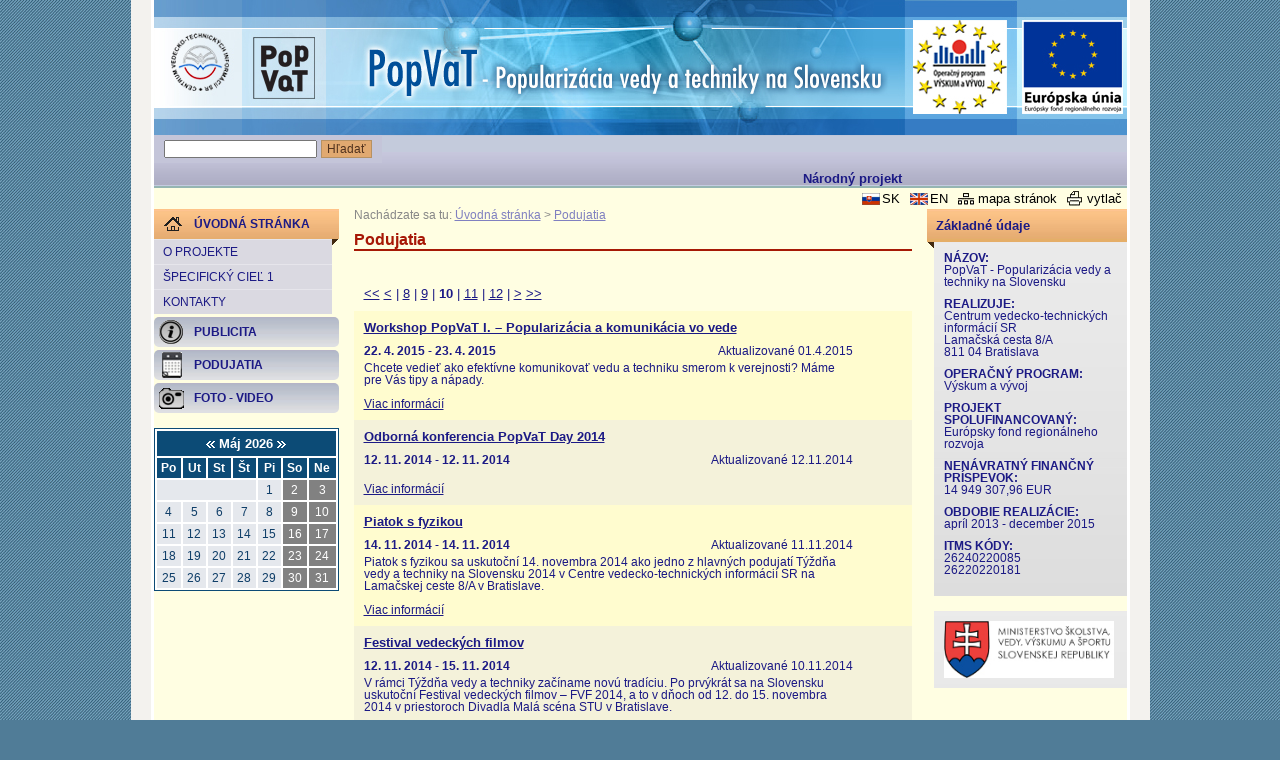

--- FILE ---
content_type: text/html; charset=UTF-8
request_url: https://popvat.cvtisr.sk/uvodna-stranka/podujatia.html?page_id=183&page=10&month=5
body_size: 24538
content:
<!DOCTYPE html PUBLIC "-//W3C//DTD XHTML 1.0 Transitional//EN" "http://www.w3.org/TR/xhtml1/DTD/xhtml1-transitional.dtd">
<html xmlns="http://www.w3.org/1999/xhtml" xml:lang="sk" lang="sk">
	<head>
<title>PopVaT &gt; Podujatia - stránka č. 10</title>
<meta http-equiv="Content-Type" content="text/html; charset=utf-8" />
<meta http-equiv="Content-Language" content="sk" />
<meta name="Generator" content="BUXUS" />
<meta name="description" content="" />
<meta name="keywords" content="" />
<meta name="robots" content="index, follow" />
<link href="https://popvat.cvtisr.sk/buxus/docs/design/reset.css" media="screen" rel="stylesheet" type="text/css" />
<link href="https://popvat.cvtisr.sk/buxus/docs/design/style.css" media="screen" rel="stylesheet" type="text/css" />
<!--[if IE]> <link href="https://popvat.cvtisr.sk/buxus/docs/design/ie.css" media="screen" rel="stylesheet" type="text/css" /><![endif]-->
<link href="https://popvat.cvtisr.sk/buxus/docs/design/ui-lightness/jquery-ui-1.8.6.custom.css" media="screen" rel="stylesheet" type="text/css" />
<link href="https://popvat.cvtisr.sk/uvodna-stranka/nove-clanky.html?page_id=215" rel="alternate" type="application/rss+xml" title="RSS - Nové články" />
<link href="https://popvat.cvtisr.sk/uvodna-stranka/aktuality.html?page_id=729" rel="alternate" type="application/rss+xml" title="RSS - Aktuality" />
<link href="https://popvat.cvtisr.sk/buxus/docs/design/events_style.css" media="screen" rel="stylesheet" type="text/css" />
<link href="https://popvat.cvtisr.sk/uvodna-stranka/rss-kalendar.html?page_id=243" rel="alternate" type="application/rss+xml" title="RSS - Podujatia" />
<link href="https://popvat.cvtisr.sk/uvodna-stranka/ical-kalendar.html?page_id=244" rel="alternate" type="text/calendar" title="Kalendár podujatí" />
<link href="https://popvat.cvtisr.sk/buxus/docs/jscripts/lightbox/css/jquery.lightbox-0.5.css" media="screen" rel="stylesheet" type="text/css" />

<script type="text/javascript" src="https://ajax.googleapis.com/ajax/libs/jquery/1.8.3/jquery.min.js"></script>
<script type="text/javascript" src="https://ajax.googleapis.com/ajax/libs/jqueryui/1.10.2/jquery-ui.min.js"></script>
<script type="text/javascript" src="https://popvat.cvtisr.sk/buxus/docs/jscripts/jquery.ui.datepicker-sk.js"></script>
<script type="text/javascript" src="https://popvat.cvtisr.sk/buxus/docs/jscripts/jquery.marquee.js"></script>
<script type="text/javascript" src="https://popvat.cvtisr.sk/buxus/docs/jscripts/swfobject.js"></script>
<script type="text/javascript" src="https://popvat.cvtisr.sk/buxus/docs/jscripts/ready.js"></script>
<script type="text/javascript" src="https://popvat.cvtisr.sk/buxus/docs/jscripts/form.js"></script>
<script type="text/javascript" src="https://popvat.cvtisr.sk/buxus/docs/jscripts/events/dropdowncontent.js"></script>
<script type="text/javascript">
    //<![CDATA[
    
$(document).ready( function() {
	// Clean input field in top right selection
	$("#calendar_table td a[id]").each( function() {
		dropdowncontent.init($(this).attr("id"), "right-bottom", 100, "mouseover");
	});
});    //]]>
</script>
<script type="text/javascript" src="https://popvat.cvtisr.sk/buxus/docs/jscripts/lightbox/js/jquery.lightbox-0.5.pack.js"></script>
<script type="text/javascript">
    //<![CDATA[
    
$(function() {
	$(".photo-gallery-random-photo a").lightBox({
		imageLoading: "https://popvat.cvtisr.sk/buxus/docs/jscripts/lightbox/images/lightbox-ico-loading.gif",
		imageBtnClose: "https://popvat.cvtisr.sk/buxus/docs/jscripts/lightbox/images/lightbox-btn-close-sk.gif",
		imageBlank: "https://popvat.cvtisr.sk/buxus/docs/jscripts/lightbox/images/lightbox-blank.gif",
		txtImage: "Obrázok",
		txtOf: "z",
		keyToClose: "z"
	});
	$(".photo-gallery a").lightBox({
		imageLoading: "https://popvat.cvtisr.sk/buxus/docs/jscripts/lightbox/images/lightbox-ico-loading.gif",
		imageBtnClose: "https://popvat.cvtisr.sk/buxus/docs/jscripts/lightbox/images/lightbox-btn-close-sk.gif",
		imageBtnPrev: "https://popvat.cvtisr.sk/buxus/docs/jscripts/lightbox/images/lightbox-btn-prev-sk.gif",
		imageBtnNext: "https://popvat.cvtisr.sk/buxus/docs/jscripts/lightbox/images/lightbox-btn-next-sk.gif",
		imageBlank: "https://popvat.cvtisr.sk/buxus/docs/jscripts/lightbox/images/lightbox-blank.gif",
		txtImage: "Obrázok",
		txtOf: "z",
		keyToClose: "z"
	});
});    //]]>
</script>
	</head>
	<body>
		<!-- #main:BEGIN //-->
		<div id="main">
			
			<!-- .header:BEGIN //-->
			<div class="header">
				
				<!-- #logo:BEGIN //-->
				<h1 class="hide">Úvodná stránka</h1>
				<!-- #logo:END //-->
				
				<a class="logo-cvti" href="http://www.cvtisr.sk" title="Centrum vedecko-technických informácií SR"></a>
				<a class="logo-opvv" href="#" title="Operačný program VÝSKUM a VÝVOJ"></a>
				<a class="logo-efrz" href="#" title="Európsky fond regionálneho rozvoja"></a>
			</div>
			<!-- .header:END //-->
		
			<!-- #top_menu:BEGIN //-->
			<div id="top_menu">
							<div class="clearfix">
				<form id="quick-search" action="https://popvat.cvtisr.sk/uvodna-stranka/ochrana-prav-dusevneho-vlastnictva-v-podmirnlach-vysokych-skol.html?page_id=261" method="post">
					<input type="text" name="keyword" value="" />
					<input class="btn" type="submit" value="Hľadať" />
				</form>
				<div id="quick-link"><marquee behavior="scroll" scrollamount="1" direction="left"><p>Národný projekt CVTI SR realizovaný v rámci Operačného programu Výskum a Vývoj</p></marquee></div>
			</div>			</div>
			<!-- #top_menu:END //-->
		
			<!-- #top_links:BEGIN //-->
			<div id="top_links">
							<div class="clearfix">
				<a href="Javascript:document.print_form.submit();" title="Tlačiť" class="print">vytlač</a>
				<a href="https://popvat.cvtisr.sk/uvodna-stranka/mapa-stranok.html?page_id=262" title="Mapa stránok" class="sitemap">mapa stránok</a>
				<a href="https://popvat.cvtisr.sk/home.html?page_id=287" class="en">EN</a>
				<a href="https://popvat.cvtisr.sk/uvodna-stranka.html?page_id=286" class="sk">SK</a>
			</div>			</div>
			<!-- #top_links:END //-->
			
			<!-- .main_content:BEGIN //-->
			<div class="main_content">
				
				<!-- #left_col:BEGIN //-->
				<div id="left_col">
										
					<!-- #left_menu:BEGIN //-->
					<ul id="left_menu">
						<li class="topsel">
							<a href="https://popvat.cvtisr.sk/uvodna-stranka.html?page_id=286" title="Úvodná stránka"><span class="icon" style="background: transparent url('https://popvat.cvtisr.sk/buxus/images/design/home.gif') 10px 50% no-repeat">Úvodná stránka<span class="shadow-right"></span></span></a>
							<ul>
																																									<li>
											<a href="https://popvat.cvtisr.sk/uvodna-stranka/o-projekte.html?page_id=255" title="O projekte">O projekte</a>
										</li>
																																									<li>
											<a href="https://popvat.cvtisr.sk/uvodna-stranka/specificky-ciel-1.html?page_id=254" title="Špecifický cieľ 1">Špecifický cieľ 1</a>
										</li>
																																									<li>
											<a href="https://popvat.cvtisr.sk/uvodna-stranka/kontakty.html?page_id=259" title="Kontakty">Kontakty</a>
										</li>
																																						</ul>
						</li>
						
												<li>
																		<a href="https://popvat.cvtisr.sk/uvodna-stranka/publicita.html?page_id=192" title="Publicita"><span class="icon" style="background: transparent url('https://popvat.cvtisr.sk/buxus/images/ikony/image_192_17_v1.gif') 5px 50% no-repeat">Publicita</span></a>
													</li>
																		<li class="sel">
																		<a href="https://popvat.cvtisr.sk/uvodna-stranka/podujatia.html?page_id=183" title="Podujatia"><span class="icon" style="background: transparent url('https://popvat.cvtisr.sk/buxus/images/ikony/image_183_17_v1.gif') 5px 50% no-repeat">Podujatia</span></a>
													</li>
												<li>
																		<a href="https://popvat.cvtisr.sk/uvodna-stranka/foto-video.html?page_id=170" title="Foto - Video"><span class="icon" style="background: transparent url('https://popvat.cvtisr.sk/buxus/images/ikony/image_170_17_v1.gif') 5px 50% no-repeat">Foto - Video</span></a>
													</li>
						</ul>
					<!-- #left_menu:END //-->
					
					<!-- .box:BEGIN //-->
					
<div class="box cal">
  <div class="title hide">Kalendár podujatí</div>
  <p class="right hide" style="font-size:0.8em;margin-bottom:3px;">
    <a title="Dnes" href="https://popvat.cvtisr.sk/uvodna-stranka/podujatia.html?page_id=183&amp;page=10&amp;month=1">Dnes</a>
  </p>
  <p class="caption">
    <a href="/uvodna-stranka/podujatia.html?page_id=183&amp;page=10&amp;month=4">
      <img src="https://popvat.cvtisr.sk/buxus/images/design/cal_left_arrow.gif" alt="Predchádzajúci mesiac" title="Predchádzajúci mesiac" /></a>
      Máj&nbsp;2026    <a href="/uvodna-stranka/podujatia.html?page_id=183&amp;page=10&amp;month=6">
      <img src="https://popvat.cvtisr.sk/buxus/images/design/cal_right_arrow.gif" alt="Nasledujúci mesiac" title="Nasledujúci mesiac" /></a>
  </p>
  <table cellpadding="3" cellspacing="0" id="calendar_table" summary="Kalendár podujatí">
        <thead>
      <tr>
              <th abbr="Po">Po</th>
              <th abbr="Ut">Ut</th>
              <th abbr="St">St</th>
              <th abbr="Št">Št</th>
              <th abbr="Pi">Pi</th>
              <th abbr="So">So</th>
              <th abbr="Ne">Ne</th>
            </tr>
    </thead>
        <tfoot class="hide">
      <tr>
        <td colspan="7" class="align_center footer_text">
          <a href="/uvodna-stranka/podujatia.html?page_id=183&amp;page=10&amp;month=4">
            <img src="https://popvat.cvtisr.sk/buxus/images/design/cal_left_arrow.gif" alt="Predchádzajúci mesiac" title="Predchádzajúci mesiac" /></a>
            Máj&nbsp;2026          <a href="/uvodna-stranka/podujatia.html?page_id=183&amp;page=10&amp;month=6">
            <img src="https://popvat.cvtisr.sk/buxus/images/design/cal_right_arrow.gif" alt="Nasledujúci mesiac" title="Nasledujúci mesiac" /></a>
        </td>
      </tr>
    </tfoot>
    <tbody>
      <tr>
                  <td colspan="4">&nbsp;</td>
        
                                        <td class=""><span class="link">1</span></td>
          
                                        <td class="weekend"><span class="link">2</span></td>
          
                                        <td class="weekend"><span class="link">3</span></td>
          
                        </tr>
      <tr>
                                <td class=""><span class="link">4</span></td>
          
                                        <td class=""><span class="link">5</span></td>
          
                                        <td class=""><span class="link">6</span></td>
          
                                        <td class=""><span class="link">7</span></td>
          
                                        <td class=""><span class="link">8</span></td>
          
                                        <td class="weekend"><span class="link">9</span></td>
          
                                        <td class="weekend"><span class="link">10</span></td>
          
                        </tr>
      <tr>
                                <td class=""><span class="link">11</span></td>
          
                                        <td class=""><span class="link">12</span></td>
          
                                        <td class=""><span class="link">13</span></td>
          
                                        <td class=""><span class="link">14</span></td>
          
                                        <td class=""><span class="link">15</span></td>
          
                                        <td class="weekend"><span class="link">16</span></td>
          
                                        <td class="weekend"><span class="link">17</span></td>
          
                        </tr>
      <tr>
                                <td class=""><span class="link">18</span></td>
          
                                        <td class=""><span class="link">19</span></td>
          
                                        <td class=""><span class="link">20</span></td>
          
                                        <td class=""><span class="link">21</span></td>
          
                                        <td class=""><span class="link">22</span></td>
          
                                        <td class="weekend"><span class="link">23</span></td>
          
                                        <td class="weekend"><span class="link">24</span></td>
          
                        </tr>
      <tr>
                                <td class=""><span class="link">25</span></td>
          
                                        <td class=""><span class="link">26</span></td>
          
                                        <td class=""><span class="link">27</span></td>
          
                                        <td class=""><span class="link">28</span></td>
          
                                        <td class=""><span class="link">29</span></td>
          
                                        <td class="weekend"><span class="link">30</span></td>
          
                                        <td class="weekend"><span class="link">31</span></td>
          
        
        
      </tr>
    </tbody>
  </table>
  <p class="right hide" style="font-size:0.8em">
    <a title="Zoznam aktuálnych a pripravovaných podujatí" href="https://popvat.cvtisr.sk/uvodna-stranka/podujatia.html?page_id=183">Zobraziť zoznam</a> |
    <a href="https://popvat.cvtisr.sk/uvodna-stranka/rss-kalendar.html?page_id=243">RSS</a> |
    <a href="https://popvat.cvtisr.sk/uvodna-stranka/ical-kalendar.html?page_id=244">iCal</a>
  </p>
</div>					<!-- .box:END //-->
				</div>
				<!-- #left_col:END //-->
				
				<!-- #middle_col:BEGIN //-->
<div id="middle_col" class="homepage">

  					<!-- #stack:BEGIN //-->
					<div id="stack">
						Nachádzate sa tu:
							<a href="https://popvat.cvtisr.sk/uvodna-stranka.html?page_id=286" title="Úvodná stránka">Úvodná stránka</a>
								&gt; <a href="https://popvat.cvtisr.sk/uvodna-stranka/podujatia.html?page_id=183" title="Podujatia">Podujatia</a>
						</div>
					<!-- #stack:END //-->
					
  <!-- homepage content:BEGIN //-->
  <!--PRINT_THIS_BEGIN-->  <h1 class="title">Podujatia</h1>
  <p class="MsoNormal">
<p>&nbsp;</p>
</p>  <p>
  </p>
  <!-- homepage content:END //-->

  <!-- #content_list:BEGIN //-->
    <div id="content_list">
          <div class="paginationControl">
<!-- First page link -->
  <a href="https://popvat.cvtisr.sk/uvodna-stranka/podujatia.html?page_id=183&amp;page=1&amp;month=5">&lt;&lt;</a>

<!-- Previous page link -->
  <a href="https://popvat.cvtisr.sk/uvodna-stranka/podujatia.html?page_id=183&amp;page=9&amp;month=5">&lt;</a> |

<!-- Numbered page links -->
      <a href="https://popvat.cvtisr.sk/uvodna-stranka/podujatia.html?page_id=183&amp;page=8&amp;month=5">8</a> |
        <a href="https://popvat.cvtisr.sk/uvodna-stranka/podujatia.html?page_id=183&amp;page=9&amp;month=5">9</a> |
        <strong>10</strong> |
        <a href="https://popvat.cvtisr.sk/uvodna-stranka/podujatia.html?page_id=183&amp;page=11&amp;month=5">11</a> |
        <a href="https://popvat.cvtisr.sk/uvodna-stranka/podujatia.html?page_id=183&amp;page=12&amp;month=5">12</a> |
  
<!-- Next page link -->
  <a href="https://popvat.cvtisr.sk/uvodna-stranka/podujatia.html?page_id=183&amp;page=11&amp;month=5">&gt;</a>

<!-- Last page link -->
  <a href="https://popvat.cvtisr.sk/uvodna-stranka/podujatia.html?page_id=183&amp;page=13&amp;month=5">&gt;&gt;</a>
</div>
    
        <div class="item pair no_image">
      <div class="data">
        <h2><a href="https://popvat.cvtisr.sk/uvodna-stranka/podujatia/workshop-popvat-i.-popularizacia-a-komunikacia-vo-vede.html?page_id=2369" title="Workshop PopVaT I. – Popularizácia a komunikácia vo vede">Workshop PopVaT I. – Popularizácia a komunikácia vo vede</a></h2>
                  <p class="fright">Aktualizované 01.4.2015</p>
          <p class="fleft">
          <strong>22. 4. 2015</strong>
                      - <strong>23. 4. 2015 </strong>
                    </p>
                <br style="clear:both;" />
        <p>
        Chcete vedieť ako efektívne komunikovať vedu a techniku smerom k verejnosti? Máme pre Vás tipy a nápady.        </p>
        <br/><a href="https://popvat.cvtisr.sk/uvodna-stranka/podujatia/workshop-popvat-i.-popularizacia-a-komunikacia-vo-vede.html?page_id=2369" title="Viac informácií">Viac informácií</a>
      </div>
    </div>
        <div class="item no_image">
      <div class="data">
        <h2><a href="https://popvat.cvtisr.sk/uvodna-stranka/podujatia/odborna-konferencia-popvat-day-2014.html?page_id=1639" title="Odborná konferencia PopVaT Day 2014">Odborná konferencia PopVaT Day 2014</a></h2>
                  <p class="fright">Aktualizované 12.11.2014</p>
          <p class="fleft">
          <strong>12. 11. 2014</strong>
                      - <strong>12. 11. 2014</strong>
                    </p>
                <br style="clear:both;" />
        <p>
                </p>
        <br/><a href="https://popvat.cvtisr.sk/uvodna-stranka/podujatia/odborna-konferencia-popvat-day-2014.html?page_id=1639" title="Viac informácií">Viac informácií</a>
      </div>
    </div>
        <div class="item pair no_image">
      <div class="data">
        <h2><a href="https://popvat.cvtisr.sk/uvodna-stranka/podujatia/piatok-s-fyzikou.html?page_id=2252" title="Piatok s fyzikou">Piatok s fyzikou</a></h2>
                  <p class="fright">Aktualizované 11.11.2014</p>
          <p class="fleft">
          <strong>14. 11. 2014</strong>
                      - <strong>14. 11. 2014</strong>
                    </p>
                <br style="clear:both;" />
        <p>
        Piatok s fyzikou sa uskutoční 14. novembra 2014 ako jedno z hlavných podujatí Týždňa vedy a techniky na Slovensku 2014 v Centre vedecko-technických informácií SR na Lamačskej ceste 8/A v Bratislave.        </p>
        <br/><a href="https://popvat.cvtisr.sk/uvodna-stranka/podujatia/piatok-s-fyzikou.html?page_id=2252" title="Viac informácií">Viac informácií</a>
      </div>
    </div>
        <div class="item no_image">
      <div class="data">
        <h2><a href="https://popvat.cvtisr.sk/uvodna-stranka/podujatia/festival-vedeckych-filmov.html?page_id=2237" title="Festival vedeckých filmov">Festival vedeckých filmov</a></h2>
                  <p class="fright">Aktualizované 10.11.2014</p>
          <p class="fleft">
          <strong>12. 11. 2014 </strong>
                      - <strong>15. 11. 2014</strong>
                    </p>
                <br style="clear:both;" />
        <p>
        V rámci Týždňa vedy a techniky začíname novú tradíciu. Po prvýkrát sa na Slovensku uskutoční Festival vedeckých filmov – FVF 2014, a to v dňoch od 12. do 15. novembra 2014 v priestoroch Divadla Malá scéna STU v Bratislave.        </p>
        <br/><a href="https://popvat.cvtisr.sk/uvodna-stranka/podujatia/festival-vedeckych-filmov.html?page_id=2237" title="Viac informácií">Viac informácií</a>
      </div>
    </div>
    
          <div class="paginationControl">
<!-- First page link -->
  <a href="https://popvat.cvtisr.sk/uvodna-stranka/podujatia.html?page_id=183&amp;page=1&amp;month=5">&lt;&lt;</a>

<!-- Previous page link -->
  <a href="https://popvat.cvtisr.sk/uvodna-stranka/podujatia.html?page_id=183&amp;page=9&amp;month=5">&lt;</a> |

<!-- Numbered page links -->
      <a href="https://popvat.cvtisr.sk/uvodna-stranka/podujatia.html?page_id=183&amp;page=8&amp;month=5">8</a> |
        <a href="https://popvat.cvtisr.sk/uvodna-stranka/podujatia.html?page_id=183&amp;page=9&amp;month=5">9</a> |
        <strong>10</strong> |
        <a href="https://popvat.cvtisr.sk/uvodna-stranka/podujatia.html?page_id=183&amp;page=11&amp;month=5">11</a> |
        <a href="https://popvat.cvtisr.sk/uvodna-stranka/podujatia.html?page_id=183&amp;page=12&amp;month=5">12</a> |
  
<!-- Next page link -->
  <a href="https://popvat.cvtisr.sk/uvodna-stranka/podujatia.html?page_id=183&amp;page=11&amp;month=5">&gt;</a>

<!-- Last page link -->
  <a href="https://popvat.cvtisr.sk/uvodna-stranka/podujatia.html?page_id=183&amp;page=13&amp;month=5">&gt;&gt;</a>
</div>
      </div>
  
  <!--PRINT_THIS_END-->  <!-- #content_list:END //-->

</div>
<!-- #middle_col:END //-->
				
								<!-- #right_col:BEGIN //-->
				<div id="right_col">
					<div class="box">
						<div class="title">Základné údaje<span class="shadow-left"></span></div>
						<div>
						<p><strong>NÁZOV:</strong><br /> PopVaT - Popularizácia vedy a techniky na Slovensku</p>
<p><strong>REALIZUJE:</strong><br /> Centrum vedecko-technických informácií SR<br /> Lamačská cesta 8/A<br /> 811 04 Bratislava</p>
<p><strong>OPERAČNÝ PROGRAM:</strong><br /> Výskum a vývoj</p>
<p><strong>PROJEKT SPOLUFINANCOVANÝ:</strong><br /> Európsky fond regionálneho rozvoja</p>
<p><strong>NENÁVRATNÝ FINANČNÝ PRÍSPEVOK:</strong><br /> 14 949 307,96 EUR</p>
<p><strong>OBDOBIE REALIZÁCIE:</strong><br /> apríl 2013 - december 2015</p>
<p><strong>ITMS KÓDY:</strong><br /> 26240220085<br /> 26220220181</p>						</div>
					</div>
					
					<div class="box">
						<div>
						<table width="173">
							<tr>
								<td>
									<a title="Ministerstvo školstva, vedy, výskumu a športu Slovenskej republiky" href="http://www.minedu.sk/" target="_blank">
										<img style='width:170px;' src="/buxus/images//design/MSVVaS_SR_1_.jpg" alt="Ministerstvo školstva, vedy, výskumu a športu Slovenskej republiky"/>
									</a>
								</td>
							</tr>
						</table>
						</div>
					</div>
				
									
										<!--[if IE 6]>
						<span class="ie6">&nbsp;&nbsp;&nbsp;</span>
					<![endif]-->
				</div>
				<!-- #right_col:END //-->				
				<div class="clear">&nbsp;</div>
				
			</div>
			<!-- .main_content:END //-->
			
			<!-- .box:BEGIN //-->
			<div id="footer">© Centrum vedecko-technických informácií SR</div>
			<!-- .box:END //-->
			
		</div>
		<!-- #main:END //-->
		
		<!-- Print page:BEGIN //--> 
		<!-- print_page_footer_start <sys_print_footer>		<div style="color: #666666;">
			Generuje <a href="http://www.ui42.sk/cms-buxus.html?page_id=63">redakčný systém</a> BUXUS <a href="http://www.ui42.sk/cms-buxus.html?page_id=63">CMS</a> spoločnosti <a href="http://www.ui42.sk/">ui42</a>.
		</div>
		</sys_print_footer> print_page_footer_end -->		<!-- print_page_header_start <sys_print_header>		<div style="color: #999999;">http://http://popvat.cvtisr.sk/uvodna-stranka/podujatia.html?page_id=183&amp;page=10&amp;month=5</div>
		<hr />
		</sys_print_header> print_page_header_end -->		<form target="_blank" name="print_form" action="/buxus/lib/print_page/print_page.php" method="post" style="height: 0px;">
	<input type="hidden" name="CONTAINER" value="PRINT_THIS" />
	<input type="hidden" name="HEAD" value="0" /> 
	<input type="hidden" name="AUTO_BACK" value="0" /> 
	<input type="hidden" name="COLORS" value="1" /> 
	<input type="hidden" name="FOOTERS" value="1" /> 
	<input type="hidden" name="TITLE_FILE_NAME" value="1" /> 
	<input type="hidden" name="CHARSET" value="1" /> 
	<input type="hidden" name="CSS" value="http://popvat.cvtisr.skhttps://popvat.cvtisr.sk/buxus/docs/styles/print_style.css" /> 
	<input type="hidden" name="FILE" value="http://popvat.cvtisr.sk/uvodna-stranka/podujatia.html?page_id=183&amp;page=10&amp;month=5" />
	<input type="hidden" name="PRINT_KEY" value="b977b090a417b9f38dd0e6a4bf6aa6af2b42aca6" />
</form>		<!-- Print page:END //-->
		
				
		<!-- Google Analytics:BEGIN //-->
		
<script type="text/javascript">
	var _gaq = _gaq || [];
	var pluginUrl = '//www.google-analytics.com/plugins/ga/inpage_linkid.js';
	_gaq.push(['_require', 'inpage_linkid', pluginUrl]);
	_gaq.push(['_setAccount', 'UA-20178953-15']);
	_gaq.push(['_trackPageview']);
	(function() {
		var ga = document.createElement('script'); ga.type = 'text/javascript'; ga.async = true;
		ga.src = ('https:' == document.location.protocol ? 'https://ssl' : 'http://www') + '.google-analytics.com/ga.js';
		var s = document.getElementsByTagName('script')[0]; s.parentNode.insertBefore(ga, s);
	})();
</script>
		<!-- Google Analytics:END //-->
	</body>
</html>